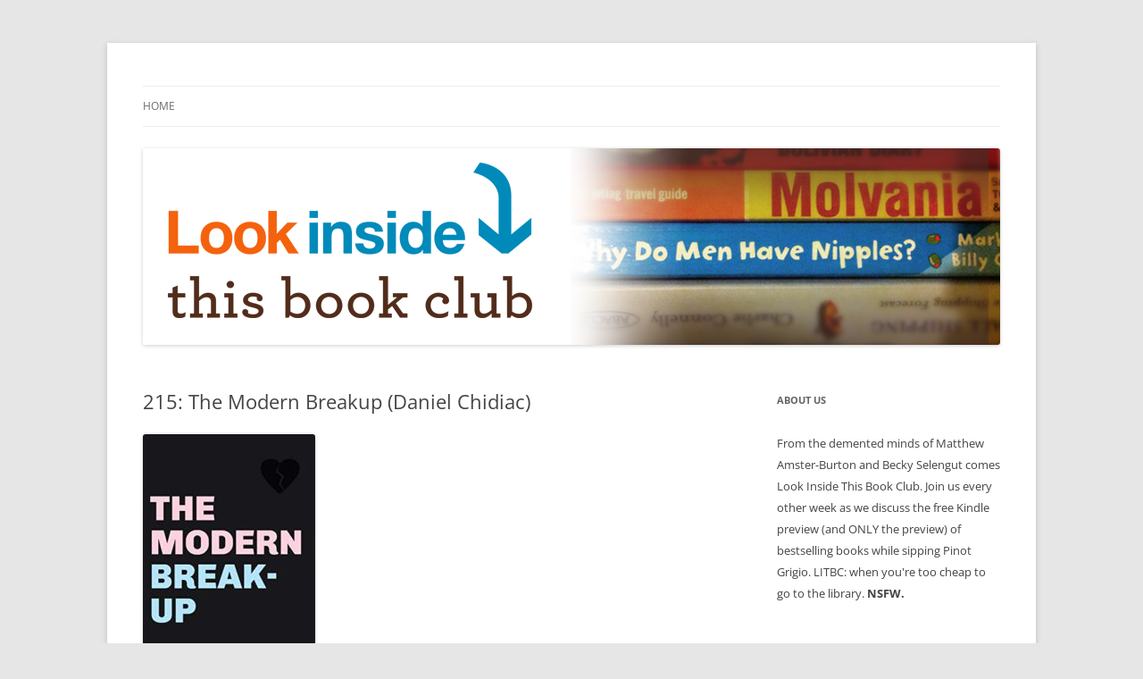

--- FILE ---
content_type: text/html; charset=UTF-8
request_url: https://lookinsidethisbookclub.com/215-the-modern-breakup-daniel-chidiac/
body_size: 10539
content:
<!DOCTYPE html>
<!--[if IE 7]>
<html class="ie ie7" lang="en-US">
<![endif]-->
<!--[if IE 8]>
<html class="ie ie8" lang="en-US">
<![endif]-->
<!--[if !(IE 7) & !(IE 8)]><!-->
<html lang="en-US">
<!--<![endif]-->
<head>
<meta charset="UTF-8" />
<meta name="viewport" content="width=device-width, initial-scale=1.0" />
<title>215: The Modern Breakup (Daniel Chidiac) | Look Inside this Book Club</title>
<link rel="profile" href="https://gmpg.org/xfn/11" />
<link rel="pingback" href="https://lookinsidethisbookclub.com/xmlrpc.php">
<!--[if lt IE 9]>
<script src="https://lookinsidethisbookclub.com/wp-content/themes/twentytwelve/js/html5.js?ver=3.7.0" type="text/javascript"></script>
<![endif]-->
<meta name='robots' content='max-image-preview:large' />
<link rel="alternate" title="oEmbed (JSON)" type="application/json+oembed" href="https://lookinsidethisbookclub.com/wp-json/oembed/1.0/embed?url=https%3A%2F%2Flookinsidethisbookclub.com%2F215-the-modern-breakup-daniel-chidiac%2F" />
<link rel="alternate" title="oEmbed (XML)" type="text/xml+oembed" href="https://lookinsidethisbookclub.com/wp-json/oembed/1.0/embed?url=https%3A%2F%2Flookinsidethisbookclub.com%2F215-the-modern-breakup-daniel-chidiac%2F&#038;format=xml" />
<style id='wp-img-auto-sizes-contain-inline-css' type='text/css'>
img:is([sizes=auto i],[sizes^="auto," i]){contain-intrinsic-size:3000px 1500px}
/*# sourceURL=wp-img-auto-sizes-contain-inline-css */
</style>
<style id='wp-emoji-styles-inline-css' type='text/css'>

	img.wp-smiley, img.emoji {
		display: inline !important;
		border: none !important;
		box-shadow: none !important;
		height: 1em !important;
		width: 1em !important;
		margin: 0 0.07em !important;
		vertical-align: -0.1em !important;
		background: none !important;
		padding: 0 !important;
	}
/*# sourceURL=wp-emoji-styles-inline-css */
</style>
<link rel='stylesheet' id='wp-block-library-css' href='https://lookinsidethisbookclub.com/wp-includes/css/dist/block-library/style.min.css?ver=6.9' type='text/css' media='all' />
<style id='wp-block-image-inline-css' type='text/css'>
.wp-block-image>a,.wp-block-image>figure>a{display:inline-block}.wp-block-image img{box-sizing:border-box;height:auto;max-width:100%;vertical-align:bottom}@media not (prefers-reduced-motion){.wp-block-image img.hide{visibility:hidden}.wp-block-image img.show{animation:show-content-image .4s}}.wp-block-image[style*=border-radius] img,.wp-block-image[style*=border-radius]>a{border-radius:inherit}.wp-block-image.has-custom-border img{box-sizing:border-box}.wp-block-image.aligncenter{text-align:center}.wp-block-image.alignfull>a,.wp-block-image.alignwide>a{width:100%}.wp-block-image.alignfull img,.wp-block-image.alignwide img{height:auto;width:100%}.wp-block-image .aligncenter,.wp-block-image .alignleft,.wp-block-image .alignright,.wp-block-image.aligncenter,.wp-block-image.alignleft,.wp-block-image.alignright{display:table}.wp-block-image .aligncenter>figcaption,.wp-block-image .alignleft>figcaption,.wp-block-image .alignright>figcaption,.wp-block-image.aligncenter>figcaption,.wp-block-image.alignleft>figcaption,.wp-block-image.alignright>figcaption{caption-side:bottom;display:table-caption}.wp-block-image .alignleft{float:left;margin:.5em 1em .5em 0}.wp-block-image .alignright{float:right;margin:.5em 0 .5em 1em}.wp-block-image .aligncenter{margin-left:auto;margin-right:auto}.wp-block-image :where(figcaption){margin-bottom:1em;margin-top:.5em}.wp-block-image.is-style-circle-mask img{border-radius:9999px}@supports ((-webkit-mask-image:none) or (mask-image:none)) or (-webkit-mask-image:none){.wp-block-image.is-style-circle-mask img{border-radius:0;-webkit-mask-image:url('data:image/svg+xml;utf8,<svg viewBox="0 0 100 100" xmlns="http://www.w3.org/2000/svg"><circle cx="50" cy="50" r="50"/></svg>');mask-image:url('data:image/svg+xml;utf8,<svg viewBox="0 0 100 100" xmlns="http://www.w3.org/2000/svg"><circle cx="50" cy="50" r="50"/></svg>');mask-mode:alpha;-webkit-mask-position:center;mask-position:center;-webkit-mask-repeat:no-repeat;mask-repeat:no-repeat;-webkit-mask-size:contain;mask-size:contain}}:root :where(.wp-block-image.is-style-rounded img,.wp-block-image .is-style-rounded img){border-radius:9999px}.wp-block-image figure{margin:0}.wp-lightbox-container{display:flex;flex-direction:column;position:relative}.wp-lightbox-container img{cursor:zoom-in}.wp-lightbox-container img:hover+button{opacity:1}.wp-lightbox-container button{align-items:center;backdrop-filter:blur(16px) saturate(180%);background-color:#5a5a5a40;border:none;border-radius:4px;cursor:zoom-in;display:flex;height:20px;justify-content:center;opacity:0;padding:0;position:absolute;right:16px;text-align:center;top:16px;width:20px;z-index:100}@media not (prefers-reduced-motion){.wp-lightbox-container button{transition:opacity .2s ease}}.wp-lightbox-container button:focus-visible{outline:3px auto #5a5a5a40;outline:3px auto -webkit-focus-ring-color;outline-offset:3px}.wp-lightbox-container button:hover{cursor:pointer;opacity:1}.wp-lightbox-container button:focus{opacity:1}.wp-lightbox-container button:focus,.wp-lightbox-container button:hover,.wp-lightbox-container button:not(:hover):not(:active):not(.has-background){background-color:#5a5a5a40;border:none}.wp-lightbox-overlay{box-sizing:border-box;cursor:zoom-out;height:100vh;left:0;overflow:hidden;position:fixed;top:0;visibility:hidden;width:100%;z-index:100000}.wp-lightbox-overlay .close-button{align-items:center;cursor:pointer;display:flex;justify-content:center;min-height:40px;min-width:40px;padding:0;position:absolute;right:calc(env(safe-area-inset-right) + 16px);top:calc(env(safe-area-inset-top) + 16px);z-index:5000000}.wp-lightbox-overlay .close-button:focus,.wp-lightbox-overlay .close-button:hover,.wp-lightbox-overlay .close-button:not(:hover):not(:active):not(.has-background){background:none;border:none}.wp-lightbox-overlay .lightbox-image-container{height:var(--wp--lightbox-container-height);left:50%;overflow:hidden;position:absolute;top:50%;transform:translate(-50%,-50%);transform-origin:top left;width:var(--wp--lightbox-container-width);z-index:9999999999}.wp-lightbox-overlay .wp-block-image{align-items:center;box-sizing:border-box;display:flex;height:100%;justify-content:center;margin:0;position:relative;transform-origin:0 0;width:100%;z-index:3000000}.wp-lightbox-overlay .wp-block-image img{height:var(--wp--lightbox-image-height);min-height:var(--wp--lightbox-image-height);min-width:var(--wp--lightbox-image-width);width:var(--wp--lightbox-image-width)}.wp-lightbox-overlay .wp-block-image figcaption{display:none}.wp-lightbox-overlay button{background:none;border:none}.wp-lightbox-overlay .scrim{background-color:#fff;height:100%;opacity:.9;position:absolute;width:100%;z-index:2000000}.wp-lightbox-overlay.active{visibility:visible}@media not (prefers-reduced-motion){.wp-lightbox-overlay.active{animation:turn-on-visibility .25s both}.wp-lightbox-overlay.active img{animation:turn-on-visibility .35s both}.wp-lightbox-overlay.show-closing-animation:not(.active){animation:turn-off-visibility .35s both}.wp-lightbox-overlay.show-closing-animation:not(.active) img{animation:turn-off-visibility .25s both}.wp-lightbox-overlay.zoom.active{animation:none;opacity:1;visibility:visible}.wp-lightbox-overlay.zoom.active .lightbox-image-container{animation:lightbox-zoom-in .4s}.wp-lightbox-overlay.zoom.active .lightbox-image-container img{animation:none}.wp-lightbox-overlay.zoom.active .scrim{animation:turn-on-visibility .4s forwards}.wp-lightbox-overlay.zoom.show-closing-animation:not(.active){animation:none}.wp-lightbox-overlay.zoom.show-closing-animation:not(.active) .lightbox-image-container{animation:lightbox-zoom-out .4s}.wp-lightbox-overlay.zoom.show-closing-animation:not(.active) .lightbox-image-container img{animation:none}.wp-lightbox-overlay.zoom.show-closing-animation:not(.active) .scrim{animation:turn-off-visibility .4s forwards}}@keyframes show-content-image{0%{visibility:hidden}99%{visibility:hidden}to{visibility:visible}}@keyframes turn-on-visibility{0%{opacity:0}to{opacity:1}}@keyframes turn-off-visibility{0%{opacity:1;visibility:visible}99%{opacity:0;visibility:visible}to{opacity:0;visibility:hidden}}@keyframes lightbox-zoom-in{0%{transform:translate(calc((-100vw + var(--wp--lightbox-scrollbar-width))/2 + var(--wp--lightbox-initial-left-position)),calc(-50vh + var(--wp--lightbox-initial-top-position))) scale(var(--wp--lightbox-scale))}to{transform:translate(-50%,-50%) scale(1)}}@keyframes lightbox-zoom-out{0%{transform:translate(-50%,-50%) scale(1);visibility:visible}99%{visibility:visible}to{transform:translate(calc((-100vw + var(--wp--lightbox-scrollbar-width))/2 + var(--wp--lightbox-initial-left-position)),calc(-50vh + var(--wp--lightbox-initial-top-position))) scale(var(--wp--lightbox-scale));visibility:hidden}}
/*# sourceURL=https://lookinsidethisbookclub.com/wp-includes/blocks/image/style.min.css */
</style>
<style id='wp-block-image-theme-inline-css' type='text/css'>
:root :where(.wp-block-image figcaption){color:#555;font-size:13px;text-align:center}.is-dark-theme :root :where(.wp-block-image figcaption){color:#ffffffa6}.wp-block-image{margin:0 0 1em}
/*# sourceURL=https://lookinsidethisbookclub.com/wp-includes/blocks/image/theme.min.css */
</style>
<style id='wp-block-paragraph-inline-css' type='text/css'>
.is-small-text{font-size:.875em}.is-regular-text{font-size:1em}.is-large-text{font-size:2.25em}.is-larger-text{font-size:3em}.has-drop-cap:not(:focus):first-letter{float:left;font-size:8.4em;font-style:normal;font-weight:100;line-height:.68;margin:.05em .1em 0 0;text-transform:uppercase}body.rtl .has-drop-cap:not(:focus):first-letter{float:none;margin-left:.1em}p.has-drop-cap.has-background{overflow:hidden}:root :where(p.has-background){padding:1.25em 2.375em}:where(p.has-text-color:not(.has-link-color)) a{color:inherit}p.has-text-align-left[style*="writing-mode:vertical-lr"],p.has-text-align-right[style*="writing-mode:vertical-rl"]{rotate:180deg}
/*# sourceURL=https://lookinsidethisbookclub.com/wp-includes/blocks/paragraph/style.min.css */
</style>
<style id='global-styles-inline-css' type='text/css'>
:root{--wp--preset--aspect-ratio--square: 1;--wp--preset--aspect-ratio--4-3: 4/3;--wp--preset--aspect-ratio--3-4: 3/4;--wp--preset--aspect-ratio--3-2: 3/2;--wp--preset--aspect-ratio--2-3: 2/3;--wp--preset--aspect-ratio--16-9: 16/9;--wp--preset--aspect-ratio--9-16: 9/16;--wp--preset--color--black: #000000;--wp--preset--color--cyan-bluish-gray: #abb8c3;--wp--preset--color--white: #fff;--wp--preset--color--pale-pink: #f78da7;--wp--preset--color--vivid-red: #cf2e2e;--wp--preset--color--luminous-vivid-orange: #ff6900;--wp--preset--color--luminous-vivid-amber: #fcb900;--wp--preset--color--light-green-cyan: #7bdcb5;--wp--preset--color--vivid-green-cyan: #00d084;--wp--preset--color--pale-cyan-blue: #8ed1fc;--wp--preset--color--vivid-cyan-blue: #0693e3;--wp--preset--color--vivid-purple: #9b51e0;--wp--preset--color--blue: #21759b;--wp--preset--color--dark-gray: #444;--wp--preset--color--medium-gray: #9f9f9f;--wp--preset--color--light-gray: #e6e6e6;--wp--preset--gradient--vivid-cyan-blue-to-vivid-purple: linear-gradient(135deg,rgb(6,147,227) 0%,rgb(155,81,224) 100%);--wp--preset--gradient--light-green-cyan-to-vivid-green-cyan: linear-gradient(135deg,rgb(122,220,180) 0%,rgb(0,208,130) 100%);--wp--preset--gradient--luminous-vivid-amber-to-luminous-vivid-orange: linear-gradient(135deg,rgb(252,185,0) 0%,rgb(255,105,0) 100%);--wp--preset--gradient--luminous-vivid-orange-to-vivid-red: linear-gradient(135deg,rgb(255,105,0) 0%,rgb(207,46,46) 100%);--wp--preset--gradient--very-light-gray-to-cyan-bluish-gray: linear-gradient(135deg,rgb(238,238,238) 0%,rgb(169,184,195) 100%);--wp--preset--gradient--cool-to-warm-spectrum: linear-gradient(135deg,rgb(74,234,220) 0%,rgb(151,120,209) 20%,rgb(207,42,186) 40%,rgb(238,44,130) 60%,rgb(251,105,98) 80%,rgb(254,248,76) 100%);--wp--preset--gradient--blush-light-purple: linear-gradient(135deg,rgb(255,206,236) 0%,rgb(152,150,240) 100%);--wp--preset--gradient--blush-bordeaux: linear-gradient(135deg,rgb(254,205,165) 0%,rgb(254,45,45) 50%,rgb(107,0,62) 100%);--wp--preset--gradient--luminous-dusk: linear-gradient(135deg,rgb(255,203,112) 0%,rgb(199,81,192) 50%,rgb(65,88,208) 100%);--wp--preset--gradient--pale-ocean: linear-gradient(135deg,rgb(255,245,203) 0%,rgb(182,227,212) 50%,rgb(51,167,181) 100%);--wp--preset--gradient--electric-grass: linear-gradient(135deg,rgb(202,248,128) 0%,rgb(113,206,126) 100%);--wp--preset--gradient--midnight: linear-gradient(135deg,rgb(2,3,129) 0%,rgb(40,116,252) 100%);--wp--preset--font-size--small: 13px;--wp--preset--font-size--medium: 20px;--wp--preset--font-size--large: 36px;--wp--preset--font-size--x-large: 42px;--wp--preset--spacing--20: 0.44rem;--wp--preset--spacing--30: 0.67rem;--wp--preset--spacing--40: 1rem;--wp--preset--spacing--50: 1.5rem;--wp--preset--spacing--60: 2.25rem;--wp--preset--spacing--70: 3.38rem;--wp--preset--spacing--80: 5.06rem;--wp--preset--shadow--natural: 6px 6px 9px rgba(0, 0, 0, 0.2);--wp--preset--shadow--deep: 12px 12px 50px rgba(0, 0, 0, 0.4);--wp--preset--shadow--sharp: 6px 6px 0px rgba(0, 0, 0, 0.2);--wp--preset--shadow--outlined: 6px 6px 0px -3px rgb(255, 255, 255), 6px 6px rgb(0, 0, 0);--wp--preset--shadow--crisp: 6px 6px 0px rgb(0, 0, 0);}:where(.is-layout-flex){gap: 0.5em;}:where(.is-layout-grid){gap: 0.5em;}body .is-layout-flex{display: flex;}.is-layout-flex{flex-wrap: wrap;align-items: center;}.is-layout-flex > :is(*, div){margin: 0;}body .is-layout-grid{display: grid;}.is-layout-grid > :is(*, div){margin: 0;}:where(.wp-block-columns.is-layout-flex){gap: 2em;}:where(.wp-block-columns.is-layout-grid){gap: 2em;}:where(.wp-block-post-template.is-layout-flex){gap: 1.25em;}:where(.wp-block-post-template.is-layout-grid){gap: 1.25em;}.has-black-color{color: var(--wp--preset--color--black) !important;}.has-cyan-bluish-gray-color{color: var(--wp--preset--color--cyan-bluish-gray) !important;}.has-white-color{color: var(--wp--preset--color--white) !important;}.has-pale-pink-color{color: var(--wp--preset--color--pale-pink) !important;}.has-vivid-red-color{color: var(--wp--preset--color--vivid-red) !important;}.has-luminous-vivid-orange-color{color: var(--wp--preset--color--luminous-vivid-orange) !important;}.has-luminous-vivid-amber-color{color: var(--wp--preset--color--luminous-vivid-amber) !important;}.has-light-green-cyan-color{color: var(--wp--preset--color--light-green-cyan) !important;}.has-vivid-green-cyan-color{color: var(--wp--preset--color--vivid-green-cyan) !important;}.has-pale-cyan-blue-color{color: var(--wp--preset--color--pale-cyan-blue) !important;}.has-vivid-cyan-blue-color{color: var(--wp--preset--color--vivid-cyan-blue) !important;}.has-vivid-purple-color{color: var(--wp--preset--color--vivid-purple) !important;}.has-black-background-color{background-color: var(--wp--preset--color--black) !important;}.has-cyan-bluish-gray-background-color{background-color: var(--wp--preset--color--cyan-bluish-gray) !important;}.has-white-background-color{background-color: var(--wp--preset--color--white) !important;}.has-pale-pink-background-color{background-color: var(--wp--preset--color--pale-pink) !important;}.has-vivid-red-background-color{background-color: var(--wp--preset--color--vivid-red) !important;}.has-luminous-vivid-orange-background-color{background-color: var(--wp--preset--color--luminous-vivid-orange) !important;}.has-luminous-vivid-amber-background-color{background-color: var(--wp--preset--color--luminous-vivid-amber) !important;}.has-light-green-cyan-background-color{background-color: var(--wp--preset--color--light-green-cyan) !important;}.has-vivid-green-cyan-background-color{background-color: var(--wp--preset--color--vivid-green-cyan) !important;}.has-pale-cyan-blue-background-color{background-color: var(--wp--preset--color--pale-cyan-blue) !important;}.has-vivid-cyan-blue-background-color{background-color: var(--wp--preset--color--vivid-cyan-blue) !important;}.has-vivid-purple-background-color{background-color: var(--wp--preset--color--vivid-purple) !important;}.has-black-border-color{border-color: var(--wp--preset--color--black) !important;}.has-cyan-bluish-gray-border-color{border-color: var(--wp--preset--color--cyan-bluish-gray) !important;}.has-white-border-color{border-color: var(--wp--preset--color--white) !important;}.has-pale-pink-border-color{border-color: var(--wp--preset--color--pale-pink) !important;}.has-vivid-red-border-color{border-color: var(--wp--preset--color--vivid-red) !important;}.has-luminous-vivid-orange-border-color{border-color: var(--wp--preset--color--luminous-vivid-orange) !important;}.has-luminous-vivid-amber-border-color{border-color: var(--wp--preset--color--luminous-vivid-amber) !important;}.has-light-green-cyan-border-color{border-color: var(--wp--preset--color--light-green-cyan) !important;}.has-vivid-green-cyan-border-color{border-color: var(--wp--preset--color--vivid-green-cyan) !important;}.has-pale-cyan-blue-border-color{border-color: var(--wp--preset--color--pale-cyan-blue) !important;}.has-vivid-cyan-blue-border-color{border-color: var(--wp--preset--color--vivid-cyan-blue) !important;}.has-vivid-purple-border-color{border-color: var(--wp--preset--color--vivid-purple) !important;}.has-vivid-cyan-blue-to-vivid-purple-gradient-background{background: var(--wp--preset--gradient--vivid-cyan-blue-to-vivid-purple) !important;}.has-light-green-cyan-to-vivid-green-cyan-gradient-background{background: var(--wp--preset--gradient--light-green-cyan-to-vivid-green-cyan) !important;}.has-luminous-vivid-amber-to-luminous-vivid-orange-gradient-background{background: var(--wp--preset--gradient--luminous-vivid-amber-to-luminous-vivid-orange) !important;}.has-luminous-vivid-orange-to-vivid-red-gradient-background{background: var(--wp--preset--gradient--luminous-vivid-orange-to-vivid-red) !important;}.has-very-light-gray-to-cyan-bluish-gray-gradient-background{background: var(--wp--preset--gradient--very-light-gray-to-cyan-bluish-gray) !important;}.has-cool-to-warm-spectrum-gradient-background{background: var(--wp--preset--gradient--cool-to-warm-spectrum) !important;}.has-blush-light-purple-gradient-background{background: var(--wp--preset--gradient--blush-light-purple) !important;}.has-blush-bordeaux-gradient-background{background: var(--wp--preset--gradient--blush-bordeaux) !important;}.has-luminous-dusk-gradient-background{background: var(--wp--preset--gradient--luminous-dusk) !important;}.has-pale-ocean-gradient-background{background: var(--wp--preset--gradient--pale-ocean) !important;}.has-electric-grass-gradient-background{background: var(--wp--preset--gradient--electric-grass) !important;}.has-midnight-gradient-background{background: var(--wp--preset--gradient--midnight) !important;}.has-small-font-size{font-size: var(--wp--preset--font-size--small) !important;}.has-medium-font-size{font-size: var(--wp--preset--font-size--medium) !important;}.has-large-font-size{font-size: var(--wp--preset--font-size--large) !important;}.has-x-large-font-size{font-size: var(--wp--preset--font-size--x-large) !important;}
/*# sourceURL=global-styles-inline-css */
</style>

<style id='classic-theme-styles-inline-css' type='text/css'>
/*! This file is auto-generated */
.wp-block-button__link{color:#fff;background-color:#32373c;border-radius:9999px;box-shadow:none;text-decoration:none;padding:calc(.667em + 2px) calc(1.333em + 2px);font-size:1.125em}.wp-block-file__button{background:#32373c;color:#fff;text-decoration:none}
/*# sourceURL=/wp-includes/css/classic-themes.min.css */
</style>
<link rel='stylesheet' id='twentytwelve-fonts-css' href='https://lookinsidethisbookclub.com/wp-content/themes/twentytwelve/fonts/font-open-sans.css?ver=20230328' type='text/css' media='all' />
<link rel='stylesheet' id='twentytwelve-style-css' href='https://lookinsidethisbookclub.com/wp-content/themes/twentytwelve/style.css?ver=20250715' type='text/css' media='all' />
<link rel='stylesheet' id='twentytwelve-block-style-css' href='https://lookinsidethisbookclub.com/wp-content/themes/twentytwelve/css/blocks.css?ver=20240812' type='text/css' media='all' />
<script type="text/javascript" src="https://lookinsidethisbookclub.com/wp-includes/js/jquery/jquery.min.js?ver=3.7.1" id="jquery-core-js"></script>
<script type="text/javascript" src="https://lookinsidethisbookclub.com/wp-includes/js/jquery/jquery-migrate.min.js?ver=3.4.1" id="jquery-migrate-js"></script>
<script type="text/javascript" src="https://lookinsidethisbookclub.com/wp-content/themes/twentytwelve/js/navigation.js?ver=20250303" id="twentytwelve-navigation-js" defer="defer" data-wp-strategy="defer"></script>
<link rel="https://api.w.org/" href="https://lookinsidethisbookclub.com/wp-json/" /><link rel="alternate" title="JSON" type="application/json" href="https://lookinsidethisbookclub.com/wp-json/wp/v2/posts/1181" /><link rel="EditURI" type="application/rsd+xml" title="RSD" href="https://lookinsidethisbookclub.com/xmlrpc.php?rsd" />
<meta name="generator" content="WordPress 6.9" />
<link rel="canonical" href="https://lookinsidethisbookclub.com/215-the-modern-breakup-daniel-chidiac/" />
<link rel='shortlink' href='https://lookinsidethisbookclub.com/?p=1181' />
            <script type="text/javascript"><!--
                                function powerpress_pinw(pinw_url){window.open(pinw_url, 'PowerPressPlayer','toolbar=0,status=0,resizable=1,width=460,height=320');	return false;}
                //-->

                // tabnab protection
                window.addEventListener('load', function () {
                    // make all links have rel="noopener noreferrer"
                    document.querySelectorAll('a[target="_blank"]').forEach(link => {
                        link.setAttribute('rel', 'noopener noreferrer');
                    });
                });
            </script>
            	<style type="text/css" id="twentytwelve-header-css">
		.site-title,
	.site-description {
		position: absolute;
		clip-path: inset(50%);
	}
			</style>
	<link rel='stylesheet' id='mediaelement-css' href='https://lookinsidethisbookclub.com/wp-includes/js/mediaelement/mediaelementplayer-legacy.min.css?ver=4.2.17' type='text/css' media='all' />
<link rel='stylesheet' id='wp-mediaelement-css' href='https://lookinsidethisbookclub.com/wp-includes/js/mediaelement/wp-mediaelement.min.css?ver=6.9' type='text/css' media='all' />
</head>

<body class="wp-singular post-template-default single single-post postid-1181 single-format-standard wp-embed-responsive wp-theme-twentytwelve custom-font-enabled">
<div id="page" class="hfeed site">
	<a class="screen-reader-text skip-link" href="#content">Skip to content</a>
	<header id="masthead" class="site-header">
		<hgroup>
					<h1 class="site-title"><a href="https://lookinsidethisbookclub.com/" rel="home" >Look Inside this Book Club</a></h1>
			<h2 class="site-description">When you&#039;re too cheap to go to the library&#8230;</h2>
		</hgroup>

		<nav id="site-navigation" class="main-navigation">
			<button class="menu-toggle">Menu</button>
			<div class="nav-menu"><ul>
<li ><a href="https://lookinsidethisbookclub.com/">Home</a></li></ul></div>
		</nav><!-- #site-navigation -->

				<a href="https://lookinsidethisbookclub.com/"  rel="home"><img src="https://lookinsidethisbookclub.com/wp-content/uploads/2015/05/LITB_Banner-Wordpress.png" width="960" height="220" alt="Look Inside this Book Club" class="header-image" srcset="https://lookinsidethisbookclub.com/wp-content/uploads/2015/05/LITB_Banner-Wordpress.png 960w, https://lookinsidethisbookclub.com/wp-content/uploads/2015/05/LITB_Banner-Wordpress-300x69.png 300w, https://lookinsidethisbookclub.com/wp-content/uploads/2015/05/LITB_Banner-Wordpress-624x143.png 624w" sizes="(max-width: 960px) 100vw, 960px" decoding="async" fetchpriority="high" /></a>
			</header><!-- #masthead -->

	<div id="main" class="wrapper">

	<div id="primary" class="site-content">
		<div id="content" role="main">

			
				
	<article id="post-1181" class="post-1181 post type-post status-publish format-standard hentry category-uncategorized">
				<header class="entry-header">
			
						<h1 class="entry-title">215: The Modern Breakup (Daniel Chidiac)</h1>
								</header><!-- .entry-header -->

				<div class="entry-content">
			
<figure class="wp-block-image size-medium"><img decoding="async" width="193" height="300" src="https://lookinsidethisbookclub.com/wp-content/uploads/2020/03/modbreak-193x300.jpg" alt="" class="wp-image-1182" srcset="https://lookinsidethisbookclub.com/wp-content/uploads/2020/03/modbreak-193x300.jpg 193w, https://lookinsidethisbookclub.com/wp-content/uploads/2020/03/modbreak.jpg 322w" sizes="(max-width: 193px) 100vw, 193px" /></figure>



<p><strong>Next week:</strong> <a href="https://amzn.to/2vSPbdc">Police, Pooch, and Smooch</a> (Flora Ferrari)</p>
<div class="powerpress_player" id="powerpress_player_9272"><audio class="wp-audio-shortcode" id="audio-1181-1" preload="none" style="width: 100%;" controls="controls"><source type="audio/mpeg" src="http://media.blubrry.com/closedforlogging/lookinsidethisbookclub.com/wp-content/uploads/litbc/litbc215.mp3?_=1" /><a href="http://media.blubrry.com/closedforlogging/lookinsidethisbookclub.com/wp-content/uploads/litbc/litbc215.mp3">http://media.blubrry.com/closedforlogging/lookinsidethisbookclub.com/wp-content/uploads/litbc/litbc215.mp3</a></audio></div><p class="powerpress_links powerpress_links_mp3" style="margin-bottom: 1px !important;">Podcast: <a href="http://media.blubrry.com/closedforlogging/lookinsidethisbookclub.com/wp-content/uploads/litbc/litbc215.mp3" class="powerpress_link_pinw" target="_blank" title="Play in new window" onclick="return powerpress_pinw('https://lookinsidethisbookclub.com/?powerpress_pinw=1181-podcast');" rel="nofollow">Play in new window</a> | <a href="http://media.blubrry.com/closedforlogging/lookinsidethisbookclub.com/wp-content/uploads/litbc/litbc215.mp3" class="powerpress_link_d" title="Download" rel="nofollow" download="litbc215.mp3">Download</a></p>					</div><!-- .entry-content -->
		
		<footer class="entry-meta">
			This entry was posted in <a href="https://lookinsidethisbookclub.com/category/uncategorized/" rel="category tag">Uncategorized</a> on <a href="https://lookinsidethisbookclub.com/215-the-modern-breakup-daniel-chidiac/" title="6:00 am" rel="bookmark"><time class="entry-date" datetime="2020-03-30T06:00:00-07:00">March 30, 2020</time></a><span class="by-author"> by <span class="author vcard"><a class="url fn n" href="https://lookinsidethisbookclub.com/author/mamster/" title="View all posts by mamster" rel="author">mamster</a></span></span>.								</footer><!-- .entry-meta -->
	</article><!-- #post -->

				<nav class="nav-single">
					<h3 class="assistive-text">Post navigation</h3>
					<span class="nav-previous"><a href="https://lookinsidethisbookclub.com/214-devious-lies-parker-s-huntington/" rel="prev"><span class="meta-nav">&larr;</span> 214: Devious Lies (Parker S. Huntington)</a></span>
					<span class="nav-next"><a href="https://lookinsidethisbookclub.com/216-police-pooch-and-smooch-flora-ferrari/" rel="next">216: Police, Pooch, and Smooch (Flora Ferrari) <span class="meta-nav">&rarr;</span></a></span>
				</nav><!-- .nav-single -->

				
<div id="comments" class="comments-area">

	
	
	
</div><!-- #comments .comments-area -->

			
		</div><!-- #content -->
	</div><!-- #primary -->


			<div id="secondary" class="widget-area" role="complementary">
			<aside id="text-2" class="widget widget_text"><h3 class="widget-title">About Us</h3>			<div class="textwidget">From the demented minds of Matthew Amster-Burton and Becky Selengut comes Look Inside This Book Club. Join us every other week as we discuss the free Kindle preview (and ONLY the preview) of bestselling books while sipping Pinot Grigio. LITBC: when you're too cheap to go to the library. <b>NSFW.</b></div>
		</aside><aside id="media_image-2" class="widget widget_media_image"><h3 class="widget-title">Subscribe</h3><a href="https://itunes.apple.com/us/podcast/look-inside-this-book-club/id988494091?mt=2"><img class="image alignnone" src="https://lookinsidethisbookclub.com/wp-content/uploads/images/itunes-icon.png" alt="iTunes" width="100" height="100" decoding="async" loading="lazy" /></a></aside><aside id="search-2" class="widget widget_search"><form role="search" method="get" id="searchform" class="searchform" action="https://lookinsidethisbookclub.com/">
				<div>
					<label class="screen-reader-text" for="s">Search for:</label>
					<input type="text" value="" name="s" id="s" />
					<input type="submit" id="searchsubmit" value="Search" />
				</div>
			</form></aside>
		<aside id="recent-posts-2" class="widget widget_recent_entries">
		<h3 class="widget-title">Recent Posts</h3>
		<ul>
											<li>
					<a href="https://lookinsidethisbookclub.com/244-seized-by-ballz-chapter-22/">244: Seized by Ballz, Chapter 22</a>
									</li>
											<li>
					<a href="https://lookinsidethisbookclub.com/243-seized-by-ballz-chapter-21/">243: Seized by Ballz, Chapter 21</a>
									</li>
											<li>
					<a href="https://lookinsidethisbookclub.com/242-seized-by-ballz-chapter-20/">242: Seized by Ballz, Chapter 20</a>
									</li>
											<li>
					<a href="https://lookinsidethisbookclub.com/241-seized-by-ballz-chapter-19/">241: Seized by Ballz, Chapter 19</a>
									</li>
											<li>
					<a href="https://lookinsidethisbookclub.com/240-seized-by-ballz-chapter-18/">240: Seized by Ballz, Chapter 18</a>
									</li>
					</ul>

		</aside><aside id="archives-2" class="widget widget_archive"><h3 class="widget-title">Archives</h3>
			<ul>
					<li><a href='https://lookinsidethisbookclub.com/2020/11/'>November 2020</a></li>
	<li><a href='https://lookinsidethisbookclub.com/2020/10/'>October 2020</a></li>
	<li><a href='https://lookinsidethisbookclub.com/2020/09/'>September 2020</a></li>
	<li><a href='https://lookinsidethisbookclub.com/2020/08/'>August 2020</a></li>
	<li><a href='https://lookinsidethisbookclub.com/2020/07/'>July 2020</a></li>
	<li><a href='https://lookinsidethisbookclub.com/2020/06/'>June 2020</a></li>
	<li><a href='https://lookinsidethisbookclub.com/2020/05/'>May 2020</a></li>
	<li><a href='https://lookinsidethisbookclub.com/2020/04/'>April 2020</a></li>
	<li><a href='https://lookinsidethisbookclub.com/2020/03/'>March 2020</a></li>
	<li><a href='https://lookinsidethisbookclub.com/2020/02/'>February 2020</a></li>
	<li><a href='https://lookinsidethisbookclub.com/2020/01/'>January 2020</a></li>
	<li><a href='https://lookinsidethisbookclub.com/2019/12/'>December 2019</a></li>
	<li><a href='https://lookinsidethisbookclub.com/2019/11/'>November 2019</a></li>
	<li><a href='https://lookinsidethisbookclub.com/2019/10/'>October 2019</a></li>
	<li><a href='https://lookinsidethisbookclub.com/2019/09/'>September 2019</a></li>
	<li><a href='https://lookinsidethisbookclub.com/2019/08/'>August 2019</a></li>
	<li><a href='https://lookinsidethisbookclub.com/2019/07/'>July 2019</a></li>
	<li><a href='https://lookinsidethisbookclub.com/2019/06/'>June 2019</a></li>
	<li><a href='https://lookinsidethisbookclub.com/2019/05/'>May 2019</a></li>
	<li><a href='https://lookinsidethisbookclub.com/2019/04/'>April 2019</a></li>
	<li><a href='https://lookinsidethisbookclub.com/2019/03/'>March 2019</a></li>
	<li><a href='https://lookinsidethisbookclub.com/2019/02/'>February 2019</a></li>
	<li><a href='https://lookinsidethisbookclub.com/2019/01/'>January 2019</a></li>
	<li><a href='https://lookinsidethisbookclub.com/2018/12/'>December 2018</a></li>
	<li><a href='https://lookinsidethisbookclub.com/2018/11/'>November 2018</a></li>
	<li><a href='https://lookinsidethisbookclub.com/2018/10/'>October 2018</a></li>
	<li><a href='https://lookinsidethisbookclub.com/2018/09/'>September 2018</a></li>
	<li><a href='https://lookinsidethisbookclub.com/2018/08/'>August 2018</a></li>
	<li><a href='https://lookinsidethisbookclub.com/2018/07/'>July 2018</a></li>
	<li><a href='https://lookinsidethisbookclub.com/2018/06/'>June 2018</a></li>
	<li><a href='https://lookinsidethisbookclub.com/2018/05/'>May 2018</a></li>
	<li><a href='https://lookinsidethisbookclub.com/2018/04/'>April 2018</a></li>
	<li><a href='https://lookinsidethisbookclub.com/2018/03/'>March 2018</a></li>
	<li><a href='https://lookinsidethisbookclub.com/2018/02/'>February 2018</a></li>
	<li><a href='https://lookinsidethisbookclub.com/2018/01/'>January 2018</a></li>
	<li><a href='https://lookinsidethisbookclub.com/2017/12/'>December 2017</a></li>
	<li><a href='https://lookinsidethisbookclub.com/2017/11/'>November 2017</a></li>
	<li><a href='https://lookinsidethisbookclub.com/2017/10/'>October 2017</a></li>
	<li><a href='https://lookinsidethisbookclub.com/2017/09/'>September 2017</a></li>
	<li><a href='https://lookinsidethisbookclub.com/2017/08/'>August 2017</a></li>
	<li><a href='https://lookinsidethisbookclub.com/2017/07/'>July 2017</a></li>
	<li><a href='https://lookinsidethisbookclub.com/2017/06/'>June 2017</a></li>
	<li><a href='https://lookinsidethisbookclub.com/2017/05/'>May 2017</a></li>
	<li><a href='https://lookinsidethisbookclub.com/2017/04/'>April 2017</a></li>
	<li><a href='https://lookinsidethisbookclub.com/2017/03/'>March 2017</a></li>
	<li><a href='https://lookinsidethisbookclub.com/2017/02/'>February 2017</a></li>
	<li><a href='https://lookinsidethisbookclub.com/2017/01/'>January 2017</a></li>
	<li><a href='https://lookinsidethisbookclub.com/2016/12/'>December 2016</a></li>
	<li><a href='https://lookinsidethisbookclub.com/2016/11/'>November 2016</a></li>
	<li><a href='https://lookinsidethisbookclub.com/2016/10/'>October 2016</a></li>
	<li><a href='https://lookinsidethisbookclub.com/2016/09/'>September 2016</a></li>
	<li><a href='https://lookinsidethisbookclub.com/2016/08/'>August 2016</a></li>
	<li><a href='https://lookinsidethisbookclub.com/2016/07/'>July 2016</a></li>
	<li><a href='https://lookinsidethisbookclub.com/2016/06/'>June 2016</a></li>
	<li><a href='https://lookinsidethisbookclub.com/2016/05/'>May 2016</a></li>
	<li><a href='https://lookinsidethisbookclub.com/2016/04/'>April 2016</a></li>
	<li><a href='https://lookinsidethisbookclub.com/2016/03/'>March 2016</a></li>
	<li><a href='https://lookinsidethisbookclub.com/2016/02/'>February 2016</a></li>
	<li><a href='https://lookinsidethisbookclub.com/2016/01/'>January 2016</a></li>
	<li><a href='https://lookinsidethisbookclub.com/2015/12/'>December 2015</a></li>
	<li><a href='https://lookinsidethisbookclub.com/2015/11/'>November 2015</a></li>
	<li><a href='https://lookinsidethisbookclub.com/2015/10/'>October 2015</a></li>
	<li><a href='https://lookinsidethisbookclub.com/2015/09/'>September 2015</a></li>
	<li><a href='https://lookinsidethisbookclub.com/2015/08/'>August 2015</a></li>
	<li><a href='https://lookinsidethisbookclub.com/2015/07/'>July 2015</a></li>
	<li><a href='https://lookinsidethisbookclub.com/2015/06/'>June 2015</a></li>
	<li><a href='https://lookinsidethisbookclub.com/2015/05/'>May 2015</a></li>
	<li><a href='https://lookinsidethisbookclub.com/2015/04/'>April 2015</a></li>
	<li><a href='https://lookinsidethisbookclub.com/2015/03/'>March 2015</a></li>
			</ul>

			</aside><aside id="meta-2" class="widget widget_meta"><h3 class="widget-title">Meta</h3>
		<ul>
						<li><a href="https://lookinsidethisbookclub.com/wp-login.php">Log in</a></li>
			<li><a href="https://lookinsidethisbookclub.com/feed/">Entries feed</a></li>
			<li><a href="https://lookinsidethisbookclub.com/comments/feed/">Comments feed</a></li>

			<li><a href="https://wordpress.org/">WordPress.org</a></li>
		</ul>

		</aside>		</div><!-- #secondary -->
		</div><!-- #main .wrapper -->
	<footer id="colophon" role="contentinfo">
		<div class="site-info">
									<a href="https://wordpress.org/" class="imprint" title="Semantic Personal Publishing Platform">
				Proudly powered by WordPress			</a>
		</div><!-- .site-info -->
	</footer><!-- #colophon -->
</div><!-- #page -->

<script type="speculationrules">
{"prefetch":[{"source":"document","where":{"and":[{"href_matches":"/*"},{"not":{"href_matches":["/wp-*.php","/wp-admin/*","/wp-content/uploads/*","/wp-content/*","/wp-content/plugins/*","/wp-content/themes/twentytwelve/*","/*\\?(.+)"]}},{"not":{"selector_matches":"a[rel~=\"nofollow\"]"}},{"not":{"selector_matches":".no-prefetch, .no-prefetch a"}}]},"eagerness":"conservative"}]}
</script>
<script type="text/javascript" src="https://lookinsidethisbookclub.com/wp-content/plugins/powerpress/player.min.js?ver=6.9" id="powerpress-player-js"></script>
<script type="text/javascript" id="mediaelement-core-js-before">
/* <![CDATA[ */
var mejsL10n = {"language":"en","strings":{"mejs.download-file":"Download File","mejs.install-flash":"You are using a browser that does not have Flash player enabled or installed. Please turn on your Flash player plugin or download the latest version from https://get.adobe.com/flashplayer/","mejs.fullscreen":"Fullscreen","mejs.play":"Play","mejs.pause":"Pause","mejs.time-slider":"Time Slider","mejs.time-help-text":"Use Left/Right Arrow keys to advance one second, Up/Down arrows to advance ten seconds.","mejs.live-broadcast":"Live Broadcast","mejs.volume-help-text":"Use Up/Down Arrow keys to increase or decrease volume.","mejs.unmute":"Unmute","mejs.mute":"Mute","mejs.volume-slider":"Volume Slider","mejs.video-player":"Video Player","mejs.audio-player":"Audio Player","mejs.captions-subtitles":"Captions/Subtitles","mejs.captions-chapters":"Chapters","mejs.none":"None","mejs.afrikaans":"Afrikaans","mejs.albanian":"Albanian","mejs.arabic":"Arabic","mejs.belarusian":"Belarusian","mejs.bulgarian":"Bulgarian","mejs.catalan":"Catalan","mejs.chinese":"Chinese","mejs.chinese-simplified":"Chinese (Simplified)","mejs.chinese-traditional":"Chinese (Traditional)","mejs.croatian":"Croatian","mejs.czech":"Czech","mejs.danish":"Danish","mejs.dutch":"Dutch","mejs.english":"English","mejs.estonian":"Estonian","mejs.filipino":"Filipino","mejs.finnish":"Finnish","mejs.french":"French","mejs.galician":"Galician","mejs.german":"German","mejs.greek":"Greek","mejs.haitian-creole":"Haitian Creole","mejs.hebrew":"Hebrew","mejs.hindi":"Hindi","mejs.hungarian":"Hungarian","mejs.icelandic":"Icelandic","mejs.indonesian":"Indonesian","mejs.irish":"Irish","mejs.italian":"Italian","mejs.japanese":"Japanese","mejs.korean":"Korean","mejs.latvian":"Latvian","mejs.lithuanian":"Lithuanian","mejs.macedonian":"Macedonian","mejs.malay":"Malay","mejs.maltese":"Maltese","mejs.norwegian":"Norwegian","mejs.persian":"Persian","mejs.polish":"Polish","mejs.portuguese":"Portuguese","mejs.romanian":"Romanian","mejs.russian":"Russian","mejs.serbian":"Serbian","mejs.slovak":"Slovak","mejs.slovenian":"Slovenian","mejs.spanish":"Spanish","mejs.swahili":"Swahili","mejs.swedish":"Swedish","mejs.tagalog":"Tagalog","mejs.thai":"Thai","mejs.turkish":"Turkish","mejs.ukrainian":"Ukrainian","mejs.vietnamese":"Vietnamese","mejs.welsh":"Welsh","mejs.yiddish":"Yiddish"}};
//# sourceURL=mediaelement-core-js-before
/* ]]> */
</script>
<script type="text/javascript" src="https://lookinsidethisbookclub.com/wp-includes/js/mediaelement/mediaelement-and-player.min.js?ver=4.2.17" id="mediaelement-core-js"></script>
<script type="text/javascript" src="https://lookinsidethisbookclub.com/wp-includes/js/mediaelement/mediaelement-migrate.min.js?ver=6.9" id="mediaelement-migrate-js"></script>
<script type="text/javascript" id="mediaelement-js-extra">
/* <![CDATA[ */
var _wpmejsSettings = {"pluginPath":"/wp-includes/js/mediaelement/","classPrefix":"mejs-","stretching":"responsive","audioShortcodeLibrary":"mediaelement","videoShortcodeLibrary":"mediaelement"};
//# sourceURL=mediaelement-js-extra
/* ]]> */
</script>
<script type="text/javascript" src="https://lookinsidethisbookclub.com/wp-includes/js/mediaelement/wp-mediaelement.min.js?ver=6.9" id="wp-mediaelement-js"></script>
<script id="wp-emoji-settings" type="application/json">
{"baseUrl":"https://s.w.org/images/core/emoji/17.0.2/72x72/","ext":".png","svgUrl":"https://s.w.org/images/core/emoji/17.0.2/svg/","svgExt":".svg","source":{"concatemoji":"https://lookinsidethisbookclub.com/wp-includes/js/wp-emoji-release.min.js?ver=6.9"}}
</script>
<script type="module">
/* <![CDATA[ */
/*! This file is auto-generated */
const a=JSON.parse(document.getElementById("wp-emoji-settings").textContent),o=(window._wpemojiSettings=a,"wpEmojiSettingsSupports"),s=["flag","emoji"];function i(e){try{var t={supportTests:e,timestamp:(new Date).valueOf()};sessionStorage.setItem(o,JSON.stringify(t))}catch(e){}}function c(e,t,n){e.clearRect(0,0,e.canvas.width,e.canvas.height),e.fillText(t,0,0);t=new Uint32Array(e.getImageData(0,0,e.canvas.width,e.canvas.height).data);e.clearRect(0,0,e.canvas.width,e.canvas.height),e.fillText(n,0,0);const a=new Uint32Array(e.getImageData(0,0,e.canvas.width,e.canvas.height).data);return t.every((e,t)=>e===a[t])}function p(e,t){e.clearRect(0,0,e.canvas.width,e.canvas.height),e.fillText(t,0,0);var n=e.getImageData(16,16,1,1);for(let e=0;e<n.data.length;e++)if(0!==n.data[e])return!1;return!0}function u(e,t,n,a){switch(t){case"flag":return n(e,"\ud83c\udff3\ufe0f\u200d\u26a7\ufe0f","\ud83c\udff3\ufe0f\u200b\u26a7\ufe0f")?!1:!n(e,"\ud83c\udde8\ud83c\uddf6","\ud83c\udde8\u200b\ud83c\uddf6")&&!n(e,"\ud83c\udff4\udb40\udc67\udb40\udc62\udb40\udc65\udb40\udc6e\udb40\udc67\udb40\udc7f","\ud83c\udff4\u200b\udb40\udc67\u200b\udb40\udc62\u200b\udb40\udc65\u200b\udb40\udc6e\u200b\udb40\udc67\u200b\udb40\udc7f");case"emoji":return!a(e,"\ud83e\u1fac8")}return!1}function f(e,t,n,a){let r;const o=(r="undefined"!=typeof WorkerGlobalScope&&self instanceof WorkerGlobalScope?new OffscreenCanvas(300,150):document.createElement("canvas")).getContext("2d",{willReadFrequently:!0}),s=(o.textBaseline="top",o.font="600 32px Arial",{});return e.forEach(e=>{s[e]=t(o,e,n,a)}),s}function r(e){var t=document.createElement("script");t.src=e,t.defer=!0,document.head.appendChild(t)}a.supports={everything:!0,everythingExceptFlag:!0},new Promise(t=>{let n=function(){try{var e=JSON.parse(sessionStorage.getItem(o));if("object"==typeof e&&"number"==typeof e.timestamp&&(new Date).valueOf()<e.timestamp+604800&&"object"==typeof e.supportTests)return e.supportTests}catch(e){}return null}();if(!n){if("undefined"!=typeof Worker&&"undefined"!=typeof OffscreenCanvas&&"undefined"!=typeof URL&&URL.createObjectURL&&"undefined"!=typeof Blob)try{var e="postMessage("+f.toString()+"("+[JSON.stringify(s),u.toString(),c.toString(),p.toString()].join(",")+"));",a=new Blob([e],{type:"text/javascript"});const r=new Worker(URL.createObjectURL(a),{name:"wpTestEmojiSupports"});return void(r.onmessage=e=>{i(n=e.data),r.terminate(),t(n)})}catch(e){}i(n=f(s,u,c,p))}t(n)}).then(e=>{for(const n in e)a.supports[n]=e[n],a.supports.everything=a.supports.everything&&a.supports[n],"flag"!==n&&(a.supports.everythingExceptFlag=a.supports.everythingExceptFlag&&a.supports[n]);var t;a.supports.everythingExceptFlag=a.supports.everythingExceptFlag&&!a.supports.flag,a.supports.everything||((t=a.source||{}).concatemoji?r(t.concatemoji):t.wpemoji&&t.twemoji&&(r(t.twemoji),r(t.wpemoji)))});
//# sourceURL=https://lookinsidethisbookclub.com/wp-includes/js/wp-emoji-loader.min.js
/* ]]> */
</script>
<script defer src="https://static.cloudflareinsights.com/beacon.min.js/vcd15cbe7772f49c399c6a5babf22c1241717689176015" integrity="sha512-ZpsOmlRQV6y907TI0dKBHq9Md29nnaEIPlkf84rnaERnq6zvWvPUqr2ft8M1aS28oN72PdrCzSjY4U6VaAw1EQ==" data-cf-beacon='{"version":"2024.11.0","token":"8e3462acc43d4ffaadf0d0eded5a63f5","r":1,"server_timing":{"name":{"cfCacheStatus":true,"cfEdge":true,"cfExtPri":true,"cfL4":true,"cfOrigin":true,"cfSpeedBrain":true},"location_startswith":null}}' crossorigin="anonymous"></script>
</body>
</html>
